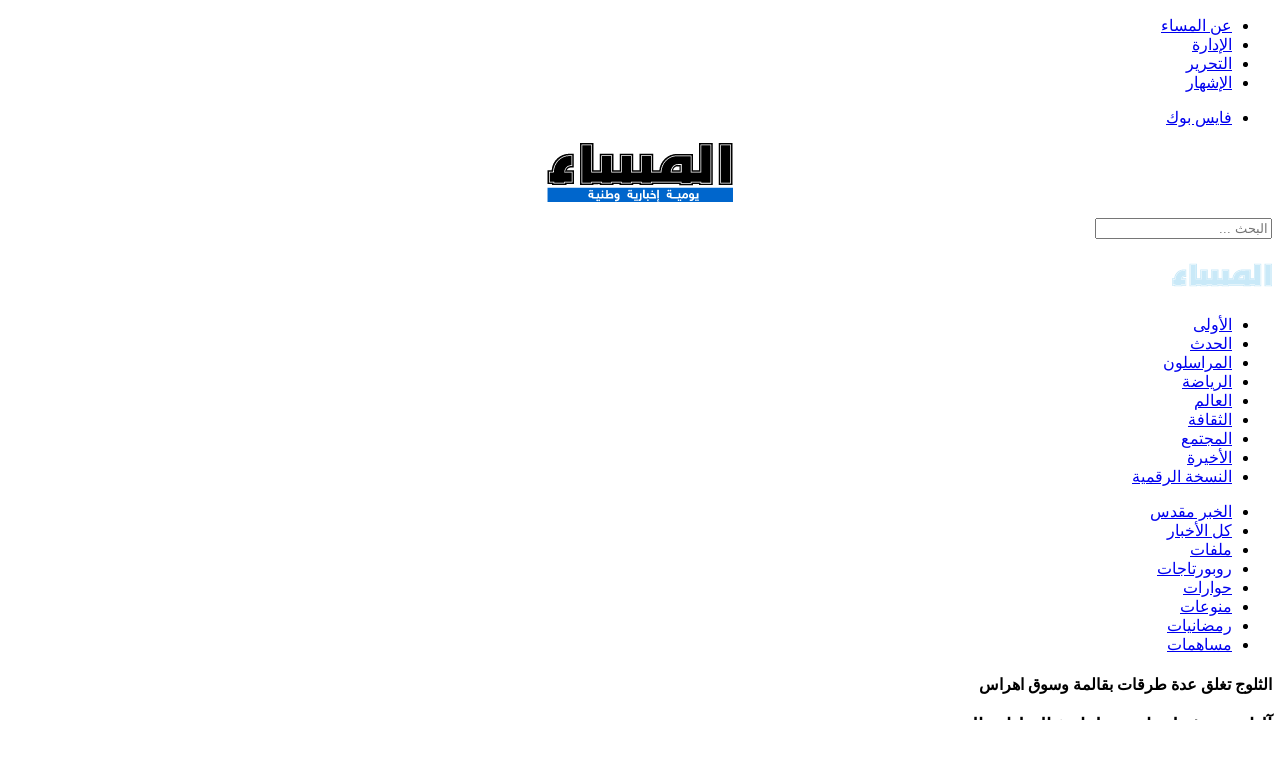

--- FILE ---
content_type: text/html; charset=utf-8
request_url: https://www.el-massa.com/dz/%D8%A7%D9%84%D8%A3%D8%AE%D9%8A%D8%B1%D8%A9/%D8%A2%D9%84%D9%8A%D8%A7%D8%AA-%D8%AD%D8%AF%D9%8A%D8%AB%D8%A9-%D9%84%D9%85%D9%88%D8%A7%D8%AC%D9%87%D8%A9-%D8%B7%D9%88%D8%A7%D8%B1%D8%A6-%D8%A7%D9%84%D8%AA%D9%82%D9%84%D8%A8%D8%A7%D8%AA-%D8%A7%D9%84%D8%AC%D9%88%D9%8A%D8%A9
body_size: 5498
content:
<!DOCTYPE HTML>
<html prefix="og: http://ogp.me/ns#" lang="ar-aa" dir="rtl"  data-config='{"facebook":0,"style":"elmassa"}'>

<head>
<meta charset="utf-8">
<meta http-equiv="X-UA-Compatible" content="IE=edge">
<meta name="viewport" content="width=device-width, initial-scale=1">
<base href="https://www.el-massa.com/dz/%D8%A7%D9%84%D8%A3%D8%AE%D9%8A%D8%B1%D8%A9/%D8%A2%D9%84%D9%8A%D8%A7%D8%AA-%D8%AD%D8%AF%D9%8A%D8%AB%D8%A9-%D9%84%D9%85%D9%88%D8%A7%D8%AC%D9%87%D8%A9-%D8%B7%D9%88%D8%A7%D8%B1%D8%A6-%D8%A7%D9%84%D8%AA%D9%82%D9%84%D8%A8%D8%A7%D8%AA-%D8%A7%D9%84%D8%AC%D9%88%D9%8A%D8%A9" />
	<meta name="keywords" content="المساء الجزائرية، جريدة المساء الجزائرية، المساء يومية إخبارية وطنية، أخبار الجزائر، الأخبار، المساء، جريدة المساء، الجزائر، الاعلام الجزائري، الجزائرية، الصحافة الجزائرية، الصحافة، الصحف الجزائرية، الإعلام، الجرائد، الإعلام الجزائري، الجرائد الجزائرية، الثقافة، الرياضة، الحدث، الحوادث
elmassa, el-massa, elmassae, almassae, al massa, almessa, al messa dz, el massa, el-massa, algerie, algeria, journal, presse, news, algiers, arabic, sports, el-massa.dz" />
	<meta name="rights" content="جريدة المساء الجزائرية" />
	<meta name="robots" content="max-image-preview:large" />
	<meta name="author" content="م. ط" />
	<meta property="og:url" content="https://www.el-massa.com/dz/%D8%A7%D9%84%D8%A3%D8%AE%D9%8A%D8%B1%D8%A9/%D8%A2%D9%84%D9%8A%D8%A7%D8%AA-%D8%AD%D8%AF%D9%8A%D8%AB%D8%A9-%D9%84%D9%85%D9%88%D8%A7%D8%AC%D9%87%D8%A9-%D8%B7%D9%88%D8%A7%D8%B1%D8%A6-%D8%A7%D9%84%D8%AA%D9%82%D9%84%D8%A8%D8%A7%D8%AA-%D8%A7%D9%84%D8%AC%D9%88%D9%8A%D8%A9" />
	<meta property="og:type" content="article" />
	<meta property="og:title" content="المساء - آليات حديثة لمواجهة طوارئ التقلبات الجوية" />
	<meta property="og:description" content="تسببت الثلوج المتساقطة على مرتفعات ولاية قالمة، في غلق عدة محاور من الطرقات الوطنية والولائية، استدعت استعمال كاسحات الثلوج لفتحها أمام حركة المرور، حسبما علم امس، من مديرية الأشغال العمومية. وأوضحت خلية الإعلام والاتصال بمديرية الأشغال العمومية لولاية قالمة، بأن التدخلات الجارية لإزالة الثلوج منذ ا..." />
	<meta property="og:image" content="https://www.el-massa.com/dz/media/k2/items/cache/37d3917153a865d22998bea15e10c878_M.jpg" />
	<meta name="image" content="https://www.el-massa.com/dz/media/k2/items/cache/37d3917153a865d22998bea15e10c878_M.jpg" />
	<meta name="twitter:card" content="summary" />
	<meta name="twitter:site" content="@@journalelmassa" />
	<meta name="twitter:title" content="المساء - آليات حديثة لمواجهة طوارئ التقلبات الجوية" />
	<meta name="twitter:description" content="تسببت الثلوج المتساقطة على مرتفعات ولاية قالمة، في غلق عدة محاور من الطرقات الوطنية والولائية، استدعت استعمال كاسحات الثلوج لفتحها أمام حركة المرور، حسبما علم امس، من مديرية الأشغال العمومية. وأوضحت خ..." />
	<meta name="twitter:image" content="https://www.el-massa.com/dz/media/k2/items/cache/37d3917153a865d22998bea15e10c878_M.jpg" />
	<meta name="twitter:image:alt" content="آليات حديثة لمواجهة طوارئ التقلبات الجوية " />
	<meta name="description" content="تسببت الثلوج المتساقطة على مرتفعات ولاية قالمة، في غلق عدة محاور من الطرقات الوطنية والولائية، استدعت استعمال كاسحات الثلوج لفتحها أمام حركة المرور، حسبما علم امس، من مديرية الأشغال العمومية. وأوضحت خلية الإعلام والاتصال بمديرية الأشغال العمومية لولاية قالمة، بأن التدخلات الجارية لإزالة الثلوج منذ ا..." />
	<meta name="generator" content="Web Pro Design" />
	<title>المساء - آليات حديثة لمواجهة طوارئ التقلبات الجوية</title>
	<link href="https://www.el-massa.com/dz/الأخيرة/آليات-حديثة-لمواجهة-طوارئ-التقلبات-الجوية" rel="canonical" />
	<link href="https://www.el-massa.com/dz/component/search/?Itemid=330&amp;id=110026:آليات-حديثة-لمواجهة-طوارئ-التقلبات-الجوية&amp;format=opensearch" rel="search" title="البحث المساء" type="application/opensearchdescription+xml" />
	<link href="/dz/templates/elmassa_one/favicon.ico" rel="shortcut icon" type="image/vnd.microsoft.icon" />
	<link href="https://cdnjs.cloudflare.com/ajax/libs/magnific-popup.js/1.1.0/magnific-popup.min.css" rel="stylesheet" type="text/css" />
	<link href="https://cdnjs.cloudflare.com/ajax/libs/simple-line-icons/2.4.1/css/simple-line-icons.min.css" rel="stylesheet" type="text/css" />
	<link href="/dz/components/com_k2/css/k2.css?v=2.15" rel="stylesheet" type="text/css" />
	<link href="https://www.el-massa.com/dz/plugins/content/techline_socialshare/css/styles.css" rel="stylesheet" type="text/css" />
	<link href="/dz/templates/elmassa_one/widgetkit/widgets/tabs-avion/styles/tabs.css" rel="stylesheet" type="text/css" id="tabs-avion-css" />
	<style type="text/css">

                        /* K2 - Magnific Popup Overrides */
                        .mfp-iframe-holder {padding:10px;}
                        .mfp-iframe-holder .mfp-content {max-width:100%;width:100%;height:100%;}
                        .mfp-iframe-scaler iframe {background:#fff;padding:10px;box-sizing:border-box;box-shadow:none;}
                    
	</style>
	<script src="/dz/cache/template/gzip.php?jquery.min-543a6c86.js" type="text/javascript"></script>
	<script src="/dz/cache/template/gzip.php?jquery-noconflict-6fe1b483.js" type="text/javascript"></script>
	<script src="/dz/cache/template/gzip.php?jquery-migrate.min-17fddb35.js" type="text/javascript"></script>
	<script src="https://cdnjs.cloudflare.com/ajax/libs/magnific-popup.js/1.1.0/jquery.magnific-popup.min.js" type="text/javascript"></script>
	<script src="/dz/media/k2/assets/js/k2.frontend.js?v=2.15&sitepath=/dz/" type="text/javascript"></script>
	<script src="https://www.el-massa.com/dz/plugins/content/techline_socialshare/js/techline.min.js" type="text/javascript"></script>
	<script src="/dz/cache/template/gzip.php?bootstrap.min-7d0ffd87.js" type="text/javascript"></script>
	<script src="/dz/media/widgetkit/uikit2-24dd568f.js" type="text/javascript"></script>
	<script src="/dz/media/widgetkit/wk-scripts-b96a0b4c.js" type="text/javascript"></script>
	<script type="application/ld+json">

                {
                    "@context": "https://schema.org",
                    "@type": "NewsArticle",
                    "mainEntityOfPage": {
                        "@type": "WebPage",
                        "@id": "https://www.el-massa.com/dz/الأخيرة/آليات-حديثة-لمواجهة-طوارئ-التقلبات-الجوية"
                    },
                    "url": "https://www.el-massa.com/dz/الأخيرة/آليات-حديثة-لمواجهة-طوارئ-التقلبات-الجوية",
                    "headline": "المساء - آليات حديثة لمواجهة طوارئ التقلبات الجوية",
                    "image": [
                        "https://www.el-massa.com/dz/media/k2/items/cache/37d3917153a865d22998bea15e10c878_XL.jpg",
                        "https://www.el-massa.com/dz/media/k2/items/cache/37d3917153a865d22998bea15e10c878_L.jpg",
                        "https://www.el-massa.com/dz/media/k2/items/cache/37d3917153a865d22998bea15e10c878_M.jpg",
                        "https://www.el-massa.com/dz/media/k2/items/cache/37d3917153a865d22998bea15e10c878_S.jpg",
                        "https://www.el-massa.com/dz/media/k2/items/cache/37d3917153a865d22998bea15e10c878_XS.jpg",
                        "https://www.el-massa.com/dz/media/k2/items/cache/37d3917153a865d22998bea15e10c878_Generic.jpg"
                    ],
                    "datePublished": "2022-01-09T20:15:06+01:00",
                    "dateModified": "2022-01-09T20:15:06+01:00",
                    "author": {
                        "@type": "Person",
                        "name": "م. ط",
                        "url": "https://www.el-massa.com/dz/"
                    },
                    "publisher": {
                        "@type": "Organization",
                        "name": "المساء | يومية اخبارية",
                        "url": "https://www.el-massa.com/dz/",
                        "logo": {
                            "@type": "ImageObject",
                            "name": "المساء | يومية اخبارية",
                            "width": "120",
                            "height": "65",
                            "url": "https://www.el-massa.com/dz/images/logo-base.png"
                        }
                    },
                    "articleSection": "https://www.el-massa.com/dz/الأخيرة",
                    "keywords": "المساء الجزائرية، جريدة المساء الجزائرية، المساء يومية إخبارية وطنية، أخبار الجزائر، الأخبار، المساء، جريدة المساء، الجزائر، الاعلام الجزائري، الجزائرية، الصحافة الجزائرية، الصحافة، الصحف الجزائرية، الإعلام، الجرائد، الإعلام الجزائري، الجرائد الجزائرية، الثقافة، الرياضة، الحدث، الحوادث
elmassa, el-massa, elmassae, almassae, al massa, almessa, al messa dz, el massa, el-massa, algerie, algeria, journal, presse, news, algiers, arabic, sports, el-massa.dz",
                    "description": "تسببت الثلوج المتساقطة على مرتفعات ولاية قالمة، في غلق عدة محاور من الطرقات الوطنية والولائية، استدعت استعمال كاسحات الثلوج لفتحها أمام حركة المرور، حسبما علم امس، من مديرية الأشغال العمومية. وأوضحت خلية الإعلام والاتصال بمديرية الأشغال العمومية لولاية قالمة، بأن التدخلات الجارية لإزالة الثلوج منذ الساعات الأولى من أمس، شملت مقطع الطريق الوطني رقم 80 بين بوحشانة وعين صندل وصولا إلى سدراتة بسوق أهراس، زيادة على الطريق الوطني رقم 81 بين عين مخلوف ووادي الزناتي من الناحية الغربية للولاية، مضيفة بأن عمليات مماثلة قامت بها مصالح المديرية أول أمس الجمعة. وذكر المصدر نفسه، بأن الطرقات الولائية التي استدعت التدخل لإزالة الثلوج تمثلت في الطريق الولائي رقم 162 الرابط بين بن جراح وعين الصفراء، وصولا إلى قمة جبال ماونة، مشيرا إلى أن تدخل مصالح الأشغال العمومية على مستوى هذا الطريق، سمح بإخراج بعض السيارات التي كانت عالقة وسط الثلوج. وتتوفر حظيرة العتاد لمديرية الأشغال العمومية لولاية سوق أهراس، على عدة آليات جديدة وذات تقنية حديثة لإزالة الثلوج وفتح محاور الطرق في حال حدوث تقلبات جوية بالولاية، حسبما علم امس، من المديرية. وتتوفر هذه الحظيرة على عدة آليات تتمثل في 7 كاسحات للثلوج بتقنية جد متطورة و3 جرارات ذات قوة دفع كبيرة ولها قدرة عالية للسير عبر مختلف المسالك إلى جانب 6 آلات للتسوية و10 شاحنات بحمولة 2,5 طن للواحدة، كما تتوفر ذات الحظيرة على 80 طنا من الملح لاستعماله في الطوارئ.",
                    "articleBody": "تسببت الثلوج المتساقطة على مرتفعات ولاية قالمة، في غلق عدة محاور من الطرقات الوطنية والولائية، استدعت استعمال كاسحات الثلوج لفتحها أمام حركة المرور، حسبما علم امس، من مديرية الأشغال العمومية. وأوضحت خلية الإعلام والاتصال بمديرية الأشغال العمومية لولاية قالمة، بأن التدخلات الجارية لإزالة الثلوج منذ الساعات الأولى من أمس، شملت مقطع الطريق الوطني رقم 80 بين بوحشانة وعين صندل وصولا إلى سدراتة بسوق أهراس، زيادة على الطريق الوطني رقم 81 بين عين مخلوف ووادي الزناتي من الناحية الغربية للولاية، مضيفة بأن عمليات مماثلة قامت بها مصالح المديرية أول أمس الجمعة. وذكر المصدر نفسه، بأن الطرقات الولائية التي استدعت التدخل لإزالة الثلوج تمثلت في الطريق الولائي رقم 162 الرابط بين بن جراح وعين الصفراء، وصولا إلى قمة جبال ماونة، مشيرا إلى أن تدخل مصالح الأشغال العمومية على مستوى هذا الطريق، سمح بإخراج بعض السيارات التي كانت عالقة وسط الثلوج. وتتوفر حظيرة العتاد لمديرية الأشغال العمومية لولاية سوق أهراس، على عدة آليات جديدة وذات تقنية حديثة لإزالة الثلوج وفتح محاور الطرق في حال حدوث تقلبات جوية بالولاية، حسبما علم امس، من المديرية. وتتوفر هذه الحظيرة على عدة آليات تتمثل في 7 كاسحات للثلوج بتقنية جد متطورة و3 جرارات ذات قوة دفع كبيرة ولها قدرة عالية للسير عبر مختلف المسالك إلى جانب 6 آلات للتسوية و10 شاحنات بحمولة 2,5 طن للواحدة، كما تتوفر ذات الحظيرة على 80 طنا من الملح لاستعماله في الطوارئ. email facebook linkedin"
                }
                
	</script>
	<meta property="og:site_name" content="المساء"/>
	<meta property="og:title" content="آليات حديثة لمواجهة طوارئ التقلبات الجوية"/>
	<meta property="og:type" content="article"/>
	<meta property="og:url" content="https://www.el-massa.com/dz/%D8%A7%D9%84%D8%A3%D8%AE%D9%8A%D8%B1%D8%A9/%D8%A2%D9%84%D9%8A%D8%A7%D8%AA-%D8%AD%D8%AF%D9%8A%D8%AB%D8%A9-%D9%84%D9%85%D9%88%D8%A7%D8%AC%D9%87%D8%A9-%D8%B7%D9%88%D8%A7%D8%B1%D8%A6-%D8%A7%D9%84%D8%AA%D9%82%D9%84%D8%A8%D8%A7%D8%AA-%D8%A7%D9%84%D8%AC%D9%88%D9%8A%D8%A9"/>

<link rel="apple-touch-icon-precomposed" href="/dz/templates/elmassa_one/apple_touch_icon.png">
<link rel="stylesheet" href="/dz/cache/template/gzip.php?bootstrap-3ec4b743.css">
<link rel="stylesheet" href="/dz/cache/template/gzip.php?theme-7170a777.css">
<script src="/dz/cache/template/gzip.php?theme-04fc4fb9.js"></script>
  
<!-- Google Tag Manager (noscript) -->
    <noscript><iframe src="https://www.googletagmanager.com/ns.html?id=GTM-55MZLVX6"
    height="0" width="0" style="display:none;visibility:hidden"></iframe></noscript>
<!-- End Google Tag Manager (noscript) -->
  
</head>
  

<body class="tm-noblog  tm-article-blog">

  <div class="uk-container uk-container-center">

                                    <div class="tm-toolbar-top uk-clearfix uk-hidden-small">

        <div class="tm-header">

                    
        <div class="uk-float-left"><div class="uk-panel" ><ul class="uk-subnav uk-subnav-line">
<li><a href="/dz/عن-المساء">عن المساء</a></li><li><a href="/dz/الإدارة">الإدارة</a></li><li><a href="/dz/التحرير">التحرير</a></li><li><a href="/dz/الإشهار">الإشهار</a></li></ul></div></div>
                  
                  <div class="socials uk-float-right"><div class="" ><ul class="uk-nav uk-nav-parent-icon uk-nav-side" data-uk-nav="{}">
<li><a href="https://www.facebook.com/JournalElmassa" class="uk-facebook">فايس بوك</a></li></ul></div></div>
                          
        </div>
    </div>

        
    <div class="tm-header">

    
                <div class="tm-topbar uk-clearfix uk-hidden-small uk-visible-large">
                <a class="tm-logo uk-float-left uk-hidden-small" href="https://www.el-massa.com/dz">
	<p><img style="display: block; margin-left: auto; margin-right: auto;" src="/dz/images/logo.svg" alt="المساء" title="عينكم و صوتكم " caption="false" width="186" height="auto" /></p></a>
                
    	            
        <div class="uk-search-block">
                	<div class="uk-float-right uk-navbar-content uk-visible-large">
<form id="search-40" class="uk-search" action="/dz/الأخيرة" method="post" role="search" data-uk-search="{'source': '/dz/component/search/?tmpl=raw&amp;type=json&amp;ordering=&amp;searchphrase=all', 'param': 'searchword', 'msgResultsHeader': 'نتائج البحث', 'msgMoreResults': 'نتائج اضافية', 'msgNoResults': 'لايوجد نتائج', flipDropdown: 1}">
	<input class="uk-search-field" type="search" name="searchword" placeholder="البحث ...">
	<input type="hidden" name="task"   value="search">
	<input type="hidden" name="option" value="com_search">
	<input type="hidden" name="Itemid" value="330">
</form></div>
                </div>
          
    </div>
          
        <nav class="tm-navbar uk-navbar">

                    <a class="tm-topbbar uk-float-right uk-hidden-large" href="https://www.el-massa.com/dz">
	<p><img src="/dz/images/logo_small.svg" alt="المساء" title="عينكم و صوتكم " caption="false" width="100" height="40" /></p></a>
                
                <ul class="uk-navbar-nav uk-visible-large">
<li><a href="/dz/">الأولى</a></li><li><a href="/dz/الحدث">الحدث</a></li><li><a href="/dz/المراسلون">المراسلون</a></li><li><a href="/dz/الرياضة">الرياضة</a></li><li><a href="/dz/العالم">العالم</a></li><li><a href="/dz/الثقافة">الثقافة</a></li><li><a href="/dz/المجتمع">المجتمع</a></li><li class="uk-active"><a href="/dz/الأخيرة">الأخيرة</a></li><li><a href="/dz/النسخة-الرقمية">النسخة الرقمية</a></li></ul>        
        
                <a href="#offcanvas" class="uk-navbar-toggle uk-float-left uk-navbar-flip uk-padding-remove uk-hidden-large" data-uk-offcanvas></a>
        
    </nav>
        
        <div class="tm-toolbar-b uk-clearfix uk-visible-large">
                <div class="uk-float-left"><div class="uk-panel" ><ul class="uk-subnav uk-subnav-line">
<li><a href="/dz/الخبر-مقدس">الخبر مقدس</a></li><li><a href="/dz/كل-الأخبار">كل الأخبار</a></li><li><a href="/dz/ملفات">ملفات</a></li><li><a href="/dz/روبورتاجات-استطلاعات">روبورتاجات</a></li><li><a href="/dz/حوارات">حوارات</a></li><li><a href="/dz/منوعات">منوعات</a></li><li><a href="/dz/رمضانيات">رمضانيات</a></li><li><a href="/dz/مساهمات">مساهمات</a></li></ul></div></div>
            </div>

    </div>                    
        
        
        
        
                <div id="tm-middle" class="tm-middle uk-grid" data-uk-grid-match data-uk-grid-margin>

                        <div class="tm-main uk-width-medium-1-1">

                
                                <main id="tm-content" class="tm-content">

                    
                    <div id="system-message-container">
</div>


<article id="k2Container" class="subpage itemView single-page ">
  
	 
	      
      								<h4 class="item-pretitle">
				        				        				        الثلوج تغلق عدة طرقات بقالمة وسوق اهراس				        				        				</h4>
				
								<h3 class="item-title">
					آليات حديثة لمواجهة طوارئ التقلبات الجوية				</h3>
				
          <div class="header">
                      
       	         
        <div class="header-wrap"> 
						<img src="/dz/media/k2/items/cache/37d3917153a865d22998bea15e10c878_XL.jpg" alt="آليات حديثة لمواجهة طوارئ التقلبات الجوية" />
			
						<div class="item-image-info">
			   			   <span class="item-image-caption">آليات حديثة لمواجهة طوارئ التقلبات الجوية </span>
			   			   			</div>
			                          
            			
				 
	          	                  
                  				
				<div class="item-top-info">
                    <ul>
                                        
                    					<li class="item-date">
						<i class="uk-icon-calendar"></i> 
						<time datetime="2022-01-09T20:15:06+01:00">
							09 جانفي 2022						</time>
					</li>
					
                    
                                        <li>
                        <i class="uk-icon-eye"></i> 883                         </li>
                    
                                   </ul>
               </div>
			   			
						        </div>
     </div>
            
           
          		     
     <div class="item-content">
     				
		<div class="item-info">
			<div class="itemAuthor">
			    			   	<img src="/dz/components/com_k2/images/placeholder/user.png" alt="م. ط" />
			   				    			         م. ط			         			    
			    			    
			    			</div>
		</div>
                    
          <div class="item-body">

                                                <div class="itemIntroText"> <p class="p1">تسببت الثلوج المتساقطة على مرتفعات ولاية قالمة، في غلق عدة محاور من الطرقات الوطنية والولائية، استدعت استعمال كاسحات الثلوج لفتحها أمام حركة المرور، حسبما علم امس، من مديرية الأشغال العمومية.</p>
<p class="p1">وأوضحت خلية الإعلام والاتصال بمديرية الأشغال العمومية لولاية قالمة، بأن التدخلات الجارية لإزالة الثلوج منذ الساعات الأولى من أمس، شملت مقطع الطريق الوطني رقم 80 بين بوحشانة وعين صندل وصولا إلى سدراتة بسوق أهراس، زيادة على الطريق الوطني رقم 81 بين عين مخلوف ووادي الزناتي من الناحية الغربية للولاية، مضيفة بأن عمليات مماثلة قامت بها مصالح المديرية أول أمس الجمعة.</p>
<p class="p1">وذكر المصدر نفسه، بأن الطرقات الولائية التي استدعت التدخل لإزالة الثلوج تمثلت في الطريق الولائي رقم 162 الرابط بين بن جراح وعين الصفراء، وصولا إلى قمة جبال ماونة، مشيرا إلى أن تدخل مصالح الأشغال العمومية على مستوى هذا الطريق، سمح بإخراج بعض السيارات التي كانت عالقة وسط الثلوج.</p>
<p class="p1"><span class="s1">وتتوفر حظيرة العتاد لمديرية الأشغال العمومية لولاية سوق أهراس، على عدة آليات جديدة وذات تقنية حديثة لإزالة الثلوج وفتح محاور الطرق في حال حدوث تقلبات جوية بالولاية، حسبما علم امس، من المديرية.</span></p>
<p class="p1">وتتوفر هذه الحظيرة على عدة آليات تتمثل في 7 كاسحات للثلوج بتقنية جد متطورة و3 جرارات ذات قوة دفع كبيرة ولها قدرة عالية للسير عبر مختلف المسالك إلى جانب 6 آلات للتسوية و10 شاحنات بحمولة 2,5 طن للواحدة، كما تتوفر ذات الحظيرة على 80 طنا من الملح لاستعماله في الطوارئ.</p> </div>
                                                            <div class="itemFullText"> <div class="share-container"  style="max-width:100%;"><ul class="tss-techline-icons clearfix"><li class="email">
						<a href="mailto:?subject=https://www.el-massa.com/dz/%D8%A7%D9%84%D8%A3%D8%AE%D9%8A%D8%B1%D8%A9/%D8%A2%D9%84%D9%8A%D8%A7%D8%AA-%D8%AD%D8%AF%D9%8A%D8%AB%D8%A9-%D9%84%D9%85%D9%88%D8%A7%D8%AC%D9%87%D8%A9-%D8%B7%D9%88%D8%A7%D8%B1%D8%A6-%D8%A7%D9%84%D8%AA%D9%82%D9%84%D8%A8%D8%A7%D8%AA-%D8%A7%D9%84%D8%AC%D9%88%D9%8A%D8%A9">
							<span class="techline-icon-envelope techline-icon">
								
							</span>
							<span class="text">email</span>
						</a>
					</li><li class="facebook">
						<a href="https://www.facebook.com/sharer/sharer.php?u=https://www.el-massa.com/dz/%D8%A7%D9%84%D8%A3%D8%AE%D9%8A%D8%B1%D8%A9/%D8%A2%D9%84%D9%8A%D8%A7%D8%AA-%D8%AD%D8%AF%D9%8A%D8%AB%D8%A9-%D9%84%D9%85%D9%88%D8%A7%D8%AC%D9%87%D8%A9-%D8%B7%D9%88%D8%A7%D8%B1%D8%A6-%D8%A7%D9%84%D8%AA%D9%82%D9%84%D8%A8%D8%A7%D8%AA-%D8%A7%D9%84%D8%AC%D9%88%D9%8A%D8%A9 " class="popup">
							<span class="techline-icon-facebook techline-icon"></span>
							<span class="text">facebook</span>
						</a>
					</li><li class="linkedin" >
					<a href="http://www.linkedin.com/shareArticle?mini=true&url=https://www.el-massa.com/dz/%D8%A7%D9%84%D8%A3%D8%AE%D9%8A%D8%B1%D8%A9/%D8%A2%D9%84%D9%8A%D8%A7%D8%AA-%D8%AD%D8%AF%D9%8A%D8%AB%D8%A9-%D9%84%D9%85%D9%88%D8%A7%D8%AC%D9%87%D8%A9-%D8%B7%D9%88%D8%A7%D8%B1%D8%A6-%D8%A7%D9%84%D8%AA%D9%82%D9%84%D8%A8%D8%A7%D8%AA-%D8%A7%D9%84%D8%AC%D9%88%D9%8A%D8%A9&title=آليات حديثة لمواجهة طوارئ التقلبات الجوية" class="popup" >
						<span class="techline-icon-linkedin techline-icon">

						</span>
						<span class="text">linkedin</span>
					</a>
				</li></ul></div> </div>
                                
               <div class="item-tools-icons">
                                                        </div>
               
               				
				                  
               
				
				 
				
								          </div> 
     </div>
</article>

<!-- JoomlaWorks "K2" (v2.15) | Learn more about K2 at https://getk2.org -->


                </main>
                
                
            </div>
            
                                    
        </div>
        
        
        
        
                
                
              
                <footer id="tm-footer" class="tm-footer tm-footer-margin-top">
            <div class="uk-panel uk-panel-space uk-text-center">
                
                <div class="uk-panel" >
	<p style="text-align: center;"><img src="http://www.el-massa.com/dz/images/logo_small.svg" alt="المساء" width="60" height="20" /></p>
<p style="text-align: center;"><span style="color: #ffff00;"><b>يومية إخبارية وطنية، </b><b>تأسست في 01 أكتوبر  1985</b></span></p></div>
            </div>
        </footer>
        
    </div>
    
	
    <!-- Google tag (gtag.js) -->
<script async src="https://www.googletagmanager.com/gtag/js?id=G-BB378NKB6R"></script>
<script>
  window.dataLayer = window.dataLayer || [];
  function gtag(){dataLayer.push(arguments);}
  gtag('js', new Date());

  gtag('config', 'G-BB378NKB6R');
</script>
        <div id="offcanvas" class="uk-offcanvas">
        <div class="uk-offcanvas-bar"><ul class="uk-nav uk-nav-offcanvas">
<li><a href="/dz/">الأولى</a></li><li><a href="/dz/الحدث">الحدث</a></li><li><a href="/dz/المراسلون">المراسلون</a></li><li><a href="/dz/الرياضة">الرياضة</a></li><li><a href="/dz/العالم">العالم</a></li><li><a href="/dz/الثقافة">الثقافة</a></li><li><a href="/dz/المجتمع">المجتمع</a></li><li class="uk-active"><a href="/dz/الأخيرة">الأخيرة</a></li><li><a href="/dz/النسخة-الرقمية">النسخة الرقمية</a></li></ul>
<ul class="uk-nav uk-nav-offcanvas">
<li><a href="/dz/الخبر-مقدس">الخبر مقدس</a></li><li><a href="/dz/كل-الأخبار">كل الأخبار</a></li><li><a href="/dz/ملفات">ملفات</a></li><li><a href="/dz/روبورتاجات-استطلاعات">روبورتاجات</a></li><li><a href="/dz/حوارات">حوارات</a></li><li><a href="/dz/منوعات">منوعات</a></li><li><a href="/dz/رمضانيات">رمضانيات</a></li><li><a href="/dz/مساهمات">مساهمات</a></li></ul>        </div>
    </div>
          
</body>
</html>